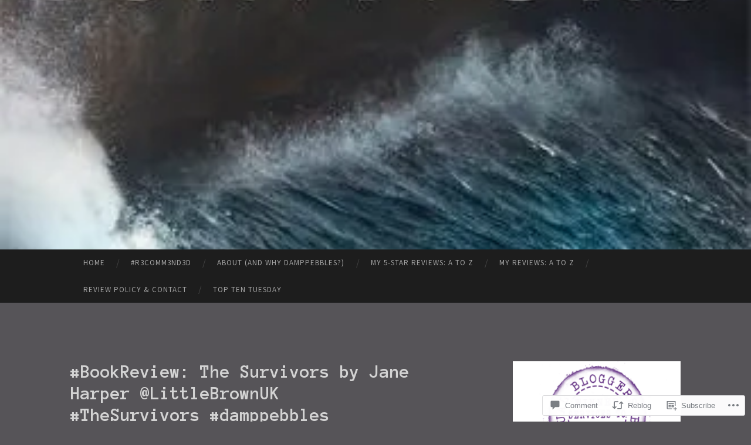

--- FILE ---
content_type: text/javascript; charset=utf-8
request_url: https://www.goodreads.com/review/custom_widget/12794623.Currently%20Reading:%20currently-reading?cover_position=&cover_size=small&num_books=5&order=d&shelf=currently-reading&sort=date_added&widget_bg_transparent=&widget_id=12794623_currently_reading
body_size: 798
content:
  var widget_code = '  <div class=\"gr_custom_container_12794623_currently_reading\">\n    <h2 class=\"gr_custom_header_12794623_currently_reading\">\n    <a style=\"text-decoration: none;\" rel=\"nofollow\" href=\"https://www.goodreads.com/review/list/12794623-emma?shelf=currently-reading&amp;utm_medium=api&amp;utm_source=custom_widget\">Currently Reading: currently-reading<\/a>\n    <\/h2>\n      <div class=\"gr_custom_each_container_12794623_currently_reading\">\n          <div class=\"gr_custom_book_container_12794623_currently_reading\">\n            <a title=\"The Shark\" rel=\"nofollow\" href=\"https://www.goodreads.com/review/show/8142437055?utm_medium=api&amp;utm_source=custom_widget\"><img alt=\"The Shark\" border=\"0\" src=\"https://i.gr-assets.com/images/S/compressed.photo.goodreads.com/books/1751103141l/230765144._SY75_.jpg\" /><\/a>\n          <\/div>\n          <div class=\"gr_custom_rating_12794623_currently_reading\">\n            <span class=\" staticStars notranslate\"><img src=\"https://s.gr-assets.com/images/layout/gr_red_star_inactive.png\" /><img alt=\"\" src=\"https://s.gr-assets.com/images/layout/gr_red_star_inactive.png\" /><img alt=\"\" src=\"https://s.gr-assets.com/images/layout/gr_red_star_inactive.png\" /><img alt=\"\" src=\"https://s.gr-assets.com/images/layout/gr_red_star_inactive.png\" /><img alt=\"\" src=\"https://s.gr-assets.com/images/layout/gr_red_star_inactive.png\" /><\/span>\n          <\/div>\n          <div class=\"gr_custom_title_12794623_currently_reading\">\n            <a rel=\"nofollow\" href=\"https://www.goodreads.com/review/show/8142437055?utm_medium=api&amp;utm_source=custom_widget\">The Shark<\/a>\n          <\/div>\n          <div class=\"gr_custom_author_12794623_currently_reading\">\n            by <a rel=\"nofollow\" href=\"https://www.goodreads.com/author/show/22348297.Emma_Styles\">Emma   Styles<\/a>\n          <\/div>\n      <\/div>\n  <br style=\"clear: both\"/>\n  <center>\n    <a rel=\"nofollow\" href=\"https://www.goodreads.com/\"><img alt=\"goodreads.com\" style=\"border:0\" src=\"https://s.gr-assets.com/images/widget/widget_logo.gif\" /><\/a>\n  <\/center>\n  <noscript>\n    Share <a rel=\"nofollow\" href=\"https://www.goodreads.com/\">book reviews<\/a> and ratings with Emma, and even join a <a rel=\"nofollow\" href=\"https://www.goodreads.com/group\">book club<\/a> on Goodreads.\n  <\/noscript>\n  <\/div>\n'
  var widget_div = document.getElementById('gr_custom_widget_12794623_currently_reading')
  if (widget_div) {
    widget_div.innerHTML = widget_code
  }
  else {
    document.write(widget_code)
  }
